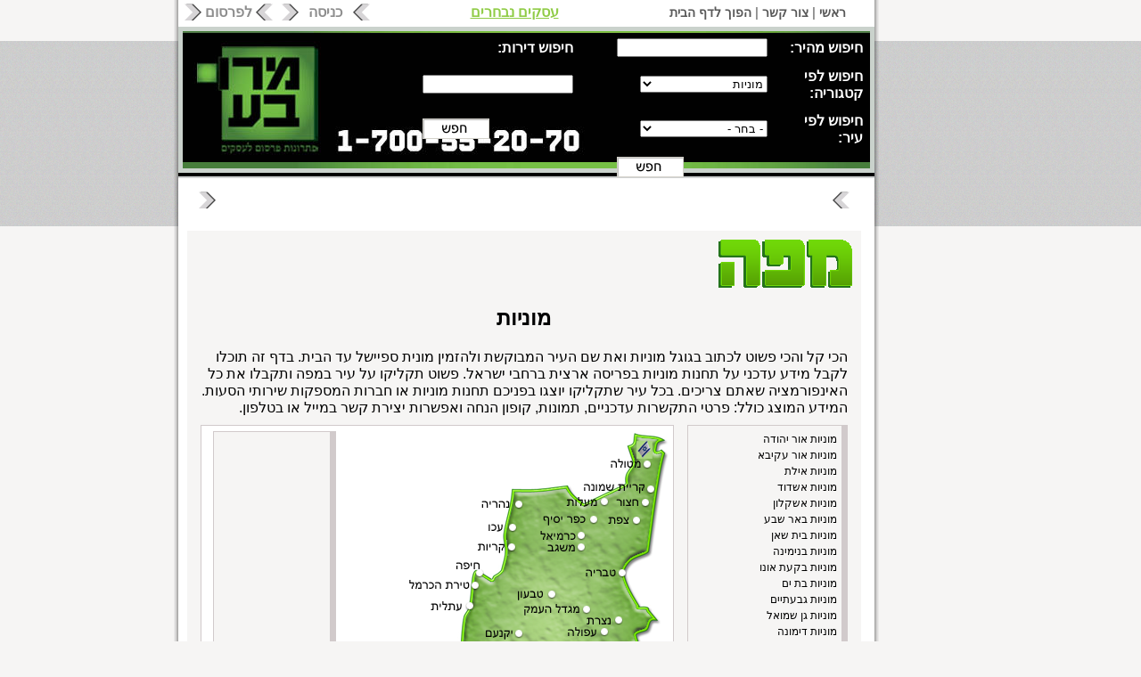

--- FILE ---
content_type: text/html; charset=windows-1255
request_url: https://meruba.co.il/map.php?c=53
body_size: 8112
content:
<html>
<head>
        <meta http-equiv='Content-Type' content='text/html; charset=windows-1255'>
        <title>מפה - מוניות - מונית - הסעות - הסעה - מרובע</title>
        <link href='/images/css/meruba.css' rel='stylesheet' type='text/css' media='screen' />

        
        <script type='text/javascript' src='inc/general.js'></script>

</head>
<body>

<div align='center'>

        <table border='0' cellpadding='0' cellspacing='0'>
          <tr>
            <td style='padding: 270px 0 0 10px' valign='top' align='left'>
                
                <iframe src='bannerz.php?action=banners&size=_2' width='100' height='460' scrolling='no' frameborder='0' style='margin-top: 260px;'></iframe>
        
            </td>
            <td>

                <table border='0' cellpadding='0' cellspacing='0' width='771'>
                    <tr>
                        <td class='frame_border_right' valign='top'><img src='images/blank.gif' width='5' height='1'></td>
                        <td width='100%' class='bg_white'>
                                <table border='0' cellpadding='0' cellspacing='0' width='100%'>
                                    <tr>
                                        <td height='30' class='bg_white' width='100%' style='padding: 0px 7px 0px 7px;'>
						
                <div>
                        <div style='float: right;' class='menu'>
                                <ul>
                                        <li><a href='/'>ראשי</a></li>
                                        <li class='breaker'>|</li>
                                        <li><a href='contact.php'>צור קשר</a></li>
                                        <li class='breaker'>|</li>
                                        <li><a href='javascript:void(0);' onclick="this.style.behavior='url(#default#homepage)';this.setHomePage('http://www.meruba.co.il/')">הפוך לדף הבית</a></li>
                                </ul>
                        </div>
                        <div style='float: left;'>
                                
                                <div class='header_button_adv' style='float: left;'><a href='adv.php'>לפרסום</a></div>
                                <div style='float: left; padding-right: 6px;'>&nbsp;</div>
                                <div class='header_button_adv' style='float: left;'><a href='login.php'>כניסה</a></div>
                                <div style='float: left; padding-right: 109px;'>&nbsp;</div>
                                <div class='' style='float: left;'><a href='recommended.php' style='color: #90CC47; font-weight: bold;'>עסקים נבחרים</a></div>
                        </div>
                </div>
	
	
                                        </td>
                                    </tr>

                                    <tr>
                                        <td class='logo_bg'>

                                                <script type='text/javascript'>
                                                        function RunSearch() {
                                                                var qObj = document.getElementById('q');
                                                                var qnObj = document.getElementById('qn');
                                                                var cObj = document.getElementById('c');
                                                                var ciObj = document.getElementById('ci');

                                                                var cIndex = cObj.selectedIndex;
                                                                var ciIndex = ciObj.selectedIndex;

                                                                var qValue = qObj.value;
                                                                var qnValue = qnObj.value;
                                                                var cValue = cObj.options[cIndex].value;
                                                                var ciValue = ciObj.options[ciIndex].value;


                                                                if(qnValue != '') {
                                                                        qObj.value = '';
                                                                } else {
                                                                        qnObj.value = '';

                                                                        if((qValue != '') || ((cValue != '-1') || (ciValue != '-1'))) {
                                                                                //search not empty..

                                                                                return true;
                                                                        } else {
                                                                                alert('נא למלא את אחד משדות החיפוש לפחות');
                                                                                return false;
                                                                        }
                                                                }



                                                                return true;
                                                        }

                                                </script>

                                                
                <form method='GET' action='stores.php' onsubmit="return RunSearch();">
                        <input type='hidden' name='s' value='1'>

                        <div class='header_frame_border bg_black'>
                                <div style='float: right; width: 510px; height: 159px;' align='right'>
                                        <table border='0' cellpadding='4' cellspacing='4' valign='top'>
                                                <tr>
                                                        <td width='160'><span>חיפוש מהיר:</span></td>
                                                        <td align='right'><input type='text' name='q' id='q' value='' size='19' maxlength='20'></td>
                                                        <td width='70'><!-- sp --></td>
                                                        <td align='right'><span>חיפוש דירות:</span></td>
                                                </tr>
                                                <tr>
                                                        <td><span>חיפוש לפי קטגוריה:</span></td>
                                                        <td align='right'><select name='c' id='c' style='width: 143px;'><option value='-1'>- בחר -</option><option value='151' >אביזרי אינסטלציה</option><option value='150' >אביזרי אמבטיה</option><option value='98' >אביזרים לבריכה ולספא</option><option value='94' >אדריכלים מעצבי פנים</option><option value='65' >אולמות ארועים</option><option value='142' >אופטומטריסטים - אופטיקאים</option><option value='84' >אופנועים</option><option value='137' >אורטופדיה</option><option value='38' >אטרקציות מיוחדות</option><option value='114' >איטליז</option><option value='10' >אירועים</option><option value='48' >אלקטרוניקה</option><option value='63' >בית קפה</option><option value='155' >בניית אתרים</option><option value='28' >בעלי מקצוע</option><option value='170' >בריכה</option><option value='41' >בתי דפוס </option><option value='56' >גיזום עצים</option><option value='107' >גני ילדים</option><option value='166' >גרפולוגים</option><option value='119' >דלתות</option><option value='131' >דרושים</option><option value='102' >הדברות</option><option value='18' >הובלות</option><option value='70' >הזמנות לארועים</option><option value='145' >הידרותרפיה</option><option value='71' >הכל למסיבה</option><option value='83' >הכל לרכב</option><option value='49' >הספקה טכנית והנדסית</option><option value='129' >הפקת אירועים</option><option value='96' >השחזות</option><option value='58' >השכרת דירות</option><option value='156' >השכרת האמר</option><option value='112' >השכרת מכונות קפה</option><option value='76' >השכרת ציוד לארועים</option><option value='109' >וילונות ותריסים</option><option value='67' >זיקוקים</option><option value='147' >חבילות שי</option><option value='55' >חברות ניקיון ואבטחה</option><option value='164' >חברות שליחויות</option><option value='12' >חיות מחמד</option><option value='152' >חינה</option><option value='36' >חנויות  בגדים</option><option value='80' >חנויות רהיטים</option><option value='116' >חנות דגים</option><option value='14' >חשמל ואלקטרוניקה</option><option value='89' >טיסנים</option><option value='82' >טרקטורונים</option><option value='75' >יועצים פנסיוניים</option><option value='93' >כלי גינון</option><option value='133' >כלים חד פעמיים</option><option value='167' >לוטו</option><option value='124' >לימוד נהיגה</option><option value='125' >לימוד נהיגה אופנוע</option><option value='126' >לימוד נהיגה רכב</option><option value='69' >לימוזינות לארועים</option><option value='149' >ליצנים</option><option value='111' >מאמן אישי</option><option value='113' >מאפיות</option><option value='53' selected>מוניות</option><option value='33' >מוסכים</option><option value='134' >מוצרי חשמל</option><option value='78' >מוצרי טבע</option><option value='95' >מוצרי פרזול</option><option value='77' >מוצרי תינוקות</option><option value='27' >מוצרי תינוקות מוצרי טבע</option><option value='61' >מזגנים</option><option value='19' >מזון ומשקאות חריפים</option><option value='144' >מזרונים</option><option value='15' >מחשבים</option><option value='158' >מטבחים</option><option value='59' >מיסגור תמונות</option><option value='44' >מיסטיקה</option><option value='52' >מכירה תיקון שדרוג סלולרי</option><option value='128' >מנעולן</option><option value='91' >מסגריות</option><option value='68' >מסיבת רווקים</option><option value='3' >מסעדות</option><option value='73' >מעגל מתופפים</option><option value='6' >מעצבי שיער</option><option value='118' >מצרכים לבית</option><option value='30' >מרובע השבוע</option><option value='136' >מרפאות</option><option value='141' >מרפאות שיניים</option><option value='66' >משחקייה</option><option value='122' >משלוחים</option><option value='123' >משלוחים טאבון</option><option value='34' >משלוחים כביסה</option><option value='4' >משלוחים פיצה</option><option value='115' >משקאות חריפים</option><option value='127' >מתקני מים</option><option value='143' >נגריות</option><option value='57' >נדלן</option><option value='140' >ניהול כספים</option><option value='153' >סדנאות</option><option value='97' >סוככים</option><option value='74' >סוכני ביטוח</option><option value='72' >סוכני ביטוח יועצים פנסיוניים</option><option value='92' >סיעוד</option><option value='8' >סלון כלות</option><option value='121' >סלוני כלות מעצבי שיער</option><option value='5' >סנדוויץ' בר</option><option value='130' >ספא</option><option value='9' >ספורט אקסטרים </option><option value='88' >ספורט אקסטרים טיסנים</option><option value='106' >עבודות אינסטלציה</option><option value='46' >עבודות אלומיניום</option><option value='60' >עבודות גינון</option><option value='47' >עבודות זכוכית</option><option value='43' >עבודות חשמל</option><option value='160' >עבודות עפר</option><option value='45' >עבודות עץ</option><option value='159' >עבודות שליכט</option><option value='135' >עורכי דין</option><option value='108' >עיצוב הבית</option><option value='62' >פאבים</option><option value='2' >פאבים בתי קפה</option><option value='146' >פינוי פסולת</option><option value='148' >פיצוחים</option><option value='154' >פירות וירקות</option><option value='101' >פרזול סוסים</option><option value='23' >פרחים</option><option value='168' >פרסום עסקים</option><option value='110' >פרקטים</option><option value='120' >ציוד לקוסמים</option><option value='22' >צלמים</option><option value='169' >צעצועים</option><option value='35' >קבלני בניין </option><option value='117' >קונדטוריות</option><option value='7' >קוסמטיקאיות</option><option value='16' >קניית רכב</option><option value='50' >קעקועים</option><option value='105' >קרמיקה, כלים סניטריים</option><option value='99' >רואה חשבון</option><option value='138' >רופאים</option><option value='42' >ריהוט וציוד משרדי</option><option value='81' >רכב טרקטורונים אופנועים</option><option value='139' >רפואה אלטרנטיבית </option><option value='90' >שאיבות ביוב</option><option value='79' >שטיחים</option><option value='157' >שיפוץ אמבטיות</option><option value='161' >שיפוצים בסנפלינג</option><option value='165' >שירותי תמלול</option><option value='103' >שיש ואבן טבעית</option><option value='104' >שמאות מקרקעין</option><option value='51' >שקילה ומדידה</option><option value='162' >תאורות לדים</option><option value='39' >תיירות ונופש</option><option value='163' >תיקון מוצרי חשמל</option><option value='54' >תיקון מצלמות</option><option value='37' >תכשיטים</option><option value='64' >תקליטנים</option><option value='85' >תשמישי  קדושה </option></select></td>
                                                        <td><!-- sp --></td>
                                                        <td><input type='text' name='qn' id='qn' value='' size='19' maxlength='20'></td>
                                                </tr>
                                                <tr>
                                                        <td><span>חיפוש לפי עיר:</span></td>
                                                        <td align='right'><select name='ci' id='ci' style='width: 143px;'><option value='-1'>- בחר -</option><option value='88' >אור יהודה</option><option value='13' >אור עקיבא</option><option value='33' >אילת</option><option value='27' >אשדוד</option><option value='29' >אשקלון</option><option value='31' >באר שבע</option><option value='72' >בית שאן</option><option value='62' >בנימינה</option><option value='75' >בקעת אונו</option><option value='23' >בת ים</option><option value='22' >גבעתיים</option><option value='76' >גן שמואל</option><option value='32' >דימונה</option><option value='83' >דלית אל כרמל</option><option value='55' >הדר</option><option value='77' >הוד השרון</option><option value='17' >הרצליה</option><option value='12' >זכרון יעקב</option><option value='15' >חדרה</option><option value='47' >חולון</option><option value='8' >חיפה</option><option value='74' >חצור</option><option value='10' >טבריה</option><option value='69' >טיבעון</option><option value='34' >טירת הכרמל </option><option value='81' >טמרה</option><option value='66' >יבנה</option><option value='50' >יהוד</option><option value='68' >יוקנעם</option><option value='26' >ירושלים</option><option value='63' >ירכא</option><option value='56' >כלנית</option><option value='61' >כפר יסיף</option><option value='18' >כפר סבא</option><option value='89' >כפר קנא</option><option value='6' >כרמיאל</option><option value='35' >כרמל</option><option value='53' >לוד</option><option value='70' >מגדל העמק</option><option value='78' >מודיעין</option><option value='1' >מטולה</option><option value='59' >מעלות</option><option value='73' >משגב</option><option value='3' >נהריה</option><option value='42' >נווה דוד </option><option value='41' >נווה שאנן</option><option value='71' >נצרת</option><option value='58' >נשר</option><option value='16' >נתניה</option><option value='84' >עוספיה</option><option value='57' >עיר תחתית</option><option value='5' >עכו</option><option value='11' >עפולה</option><option value='64' >ערד</option><option value='9' >עתלית</option><option value='85' >פרדיס</option><option value='14' >פרדס חנה</option><option value='51' >פתח תקווה</option><option value='49' >צומת בילו</option><option value='4' >צפת</option><option value='48' >קיבוץ יפעת</option><option value='82' >קיבוץ מרחביה</option><option value='86' >קיסריה</option><option value='7' >קריות</option><option value='37' >קרית אליעזר</option><option value='39' >קרית אתא</option><option value='44' >קרית ביאליק</option><option value='30' >קרית גת</option><option value='38' >קרית חיים</option><option value='36' >קרית ים</option><option value='40' >קרית מוצקין</option><option value='28' >קרית מלאכי</option><option value='2' >קרית שמונה</option><option value='19' >ראש העין</option><option value='24' >ראשון לציון</option><option value='25' >רחובות</option><option value='87' >ריינה</option><option value='43' >רמות מנשה</option><option value='79' >רמת אביב</option><option value='21' >רמת גן</option><option value='54' >רמת השרון</option><option value='80' >רמת ישי</option><option value='67' >רעננה</option><option value='65' >שדרות</option><option value='52' >שהם</option><option value='45' >שלומי</option><option value='20' >תל אביב</option></select></td>
                                                        <td><!-- sp --></td>
                                                        <td align='left'><input type='image' src='images/form_submit_button_search.gif' width='75' height='23' border='0' /></td>
                                                </tr>
                                                <tr>
                                                        <td colspan='2' align='left'><input type='image' src='images/form_submit_button_search.gif' width='75' height='23' border='0'/></td>
                                                        <td colspan='2'><!-- sp --></td>
                                                </tr>
                                       </table>
                                </div>
                                <div style='float: left; display: none;'>
                                        <object classid='clsid:d27cdb6e-ae6d-11cf-96b8-444553540000' codebase='http://fpdownload.macromedia.com/pub/shockwave/cabs/flash/swflash.cab#version=8,0,0,0' width='251' height='159' id='header' align='middle'>
                                        <param name='allowScriptAccess' value='sameDomain' />
                                        <param name='movie' value='images/header_lower_h159.swf' /><param name='quality' value='high' /><param name='bgcolor' value='#000000' /><embed src='images/header_lower_h159.swf' quality='high' bgcolor='#000000' width='251' height='159' name='header' align='middle' allowScriptAccess='sameDomain' type='application/x-shockwave-flash' pluginspage='http://www.macromedia.com/go/getflashplayer' />
                                        </object>
                                </div>
                        </div>
                </form>
        

                                        </td>
                                    </tr>

                                    <tr>
                                        <td height='6' background='images/header_1stripe_3colors_bg.gif'></td>
                                    </tr>
                                    <tr>
                                        <td align='center' style='padding-left: 0px;'>

        <div style='background: white url(images/header_announces_bg.gif) no-repeat; padding: 0 20px; margin: 15px 0 0 23px;'><marquee direction='left' scrollamount='3' width='90%'><a href='http://www.meruba.co.il/מוניותבשרון' target='_blank' style='color: black; font-weight: bolder;'>מוניות בשרון</a> 
&nbsp; &nbsp;<a href='http://www.meruba.co.il/חלונותכהים' target='_blank' style='color: black; font-weight: bolder;'>חלונות כהים</a> 
&nbsp; &nbsp;</marquee></div><script type='text/javascript'>
        var ajax_valid="0";

        function GetMap_Extended_Cities(category, city) {
                if(ajax_valid == "0") {
                        ajax_valid="1";

                        RandomNumber = random();

                        sendVars  = 'do=GetMap_Extended_Cities';
                        sendVars += '&category='+category;
                        sendVars += '&city='+city;
                        sendVars += '&random='+RandomNumber;

                        var open_url = 'map_handler.php?'+sendVars;

                        http.open('get', open_url, true);

                        objReply=document.getElementById('locations');

                        var handler_id = 'GetMap_Extended_Cities_Handle';
                        http.onreadystatechange = eval(handler_id);

                        http.send(null);
                }
        }

        function GetMap_Extended_Cities_Handle() {

                if (http.readyState != 4) {
                        //set on the function above :)
                        objReply.innerHTML = loadingHTML('');
                }

                if (http.readyState == 4) {
                        if (http.status == "200") {
                                resp = http.responseText;

                                window.location = '#map';

                                objReply.innerHTML = resp;

                                ajax_valid="0";

                                return;
                        }
                }

                return;
        }


        function getStores(category, city) {
                if(ajax_valid == "0") {
                        GetMap_Extended_Cities(category, city);
                } else
                        alert("הבקשה הקודמת למפה עדיין בטיפול! אנא המתן.");
        }
</script>

<table cellpadding='0' cellspacing='0' border='0' width='100%' style='margin-top: 25px; padding-left: 10px;'><tr><td valign='top' width='100%' style='padding-right: 15px;'><table cellpadding='0' cellspacing='0' border='0' width='100%' ><tr><td bgcolor='#f6f5f4' width='100%' valign='top' id='#map'><img src='images/page_title_map.gif' width='151' height='54' style='margin: 10px 10px 0px 0 ;'> <center><h2>מוניות</h2></center><div style='text-align: right; padding: 0 15px 10px;'>הכי קל והכי פשוט לכתוב בגוגל מוניות ואת שם העיר המבוקשת ולהזמין מונית ספיישל עד הבית.
בדף זה תוכלו לקבל מידע עדכני על תחנות מוניות בפריסה ארצית ברחבי ישראל.
פשוט תקליקו על עיר במפה ותקבלו את כל האינפורמציה שאתם צריכים.
בכל עיר שתקליקו יוצגו בפניכם תחנות מוניות או חברות המספקות שירותי הסעות.
המידע המוצג כולל: פרטי התקשרות עדכניים, תמונות, קופון הנחה ואפשרות יצירת קשר במייל או בטלפון.</div></td></tr><tr><td bgcolor='#f6f5f4' width='100%' valign='top' align='center' style='padding-bottom: 25px;'><div style='float: right; padding-right: 15px;'><table cellpadding='0' cellspacing='0' border='0' width='180' bgcolor='#f6f5f4' style='border: 1px solid #d1cacb; border-right: 7px solid #d1cacb;'><tr><td valign='top' style='padding: 5px 0;' id='cities_list'><ul><li><a href='stores.php?c=53&ci=88'>מוניות אור יהודה</a></li><li><a href='stores.php?c=53&ci=13'>מוניות אור עקיבא</a></li><li><a href='stores.php?c=53&ci=33'>מוניות אילת</a></li><li><a href='stores.php?c=53&ci=27'>מוניות אשדוד</a></li><li><a href='stores.php?c=53&ci=29'>מוניות אשקלון</a></li><li><a href='stores.php?c=53&ci=31'>מוניות באר שבע</a></li><li><a href='stores.php?c=53&ci=72'>מוניות בית שאן</a></li><li><a href='stores.php?c=53&ci=62'>מוניות בנימינה</a></li><li><a href='stores.php?c=53&ci=75'>מוניות בקעת אונו</a></li><li><a href='stores.php?c=53&ci=23'>מוניות בת ים</a></li><li><a href='stores.php?c=53&ci=22'>מוניות גבעתיים</a></li><li><a href='stores.php?c=53&ci=76'>מוניות גן שמואל</a></li><li><a href='stores.php?c=53&ci=32'>מוניות דימונה</a></li><li><a href='stores.php?c=53&ci=83'>מוניות דלית אל כרמל</a></li><li><a href='stores.php?c=53&ci=55'>מוניות הדר</a></li><li><a href='stores.php?c=53&ci=77'>מוניות הוד השרון</a></li><li><a href='stores.php?c=53&ci=17'>מוניות הרצליה</a></li><li><a href='stores.php?c=53&ci=12'>מוניות זכרון יעקב</a></li><li><a href='stores.php?c=53&ci=15'>מוניות חדרה</a></li><li><a href='stores.php?c=53&ci=47'>מוניות חולון</a></li><li><a href='stores.php?c=53&ci=8'>מוניות חיפה</a></li><li><a href='stores.php?c=53&ci=74'>מוניות חצור</a></li><li><a href='stores.php?c=53&ci=10'>מוניות טבריה</a></li><li><a href='stores.php?c=53&ci=69'>מוניות טיבעון</a></li><li><a href='stores.php?c=53&ci=34'>מוניות טירת הכרמל </a></li><li><a href='stores.php?c=53&ci=81'>מוניות טמרה</a></li><li><a href='stores.php?c=53&ci=66'>מוניות יבנה</a></li><li><a href='stores.php?c=53&ci=50'>מוניות יהוד</a></li><li><a href='stores.php?c=53&ci=68'>מוניות יוקנעם</a></li><li><a href='stores.php?c=53&ci=26'>מוניות ירושלים</a></li><li><a href='stores.php?c=53&ci=63'>מוניות ירכא</a></li><li><a href='stores.php?c=53&ci=56'>מוניות כלנית</a></li><li><a href='stores.php?c=53&ci=61'>מוניות כפר יסיף</a></li><li><a href='stores.php?c=53&ci=18'>מוניות כפר סבא</a></li><li><a href='stores.php?c=53&ci=89'>מוניות כפר קנא</a></li><li><a href='stores.php?c=53&ci=6'>מוניות כרמיאל</a></li><li><a href='stores.php?c=53&ci=35'>מוניות כרמל</a></li><li><a href='stores.php?c=53&ci=53'>מוניות לוד</a></li><li><a href='stores.php?c=53&ci=70'>מוניות מגדל העמק</a></li><li><a href='stores.php?c=53&ci=78'>מוניות מודיעין</a></li><li><a href='stores.php?c=53&ci=1'>מוניות מטולה</a></li><li><a href='stores.php?c=53&ci=59'>מוניות מעלות</a></li><li><a href='stores.php?c=53&ci=73'>מוניות משגב</a></li><li><a href='stores.php?c=53&ci=3'>מוניות נהריה</a></li><li><a href='stores.php?c=53&ci=42'>מוניות נווה דוד </a></li><li><a href='stores.php?c=53&ci=41'>מוניות נווה שאנן</a></li><li><a href='stores.php?c=53&ci=71'>מוניות נצרת</a></li><li><a href='stores.php?c=53&ci=58'>מוניות נשר</a></li><li><a href='stores.php?c=53&ci=16'>מוניות נתניה</a></li><li><a href='stores.php?c=53&ci=84'>מוניות עוספיה</a></li><li><a href='stores.php?c=53&ci=57'>מוניות עיר תחתית</a></li><li><a href='stores.php?c=53&ci=5'>מוניות עכו</a></li><li><a href='stores.php?c=53&ci=11'>מוניות עפולה</a></li><li><a href='stores.php?c=53&ci=64'>מוניות ערד</a></li><li><a href='stores.php?c=53&ci=9'>מוניות עתלית</a></li><li><a href='stores.php?c=53&ci=85'>מוניות פרדיס</a></li><li><a href='stores.php?c=53&ci=14'>מוניות פרדס חנה</a></li><li><a href='stores.php?c=53&ci=51'>מוניות פתח תקווה</a></li><li><a href='stores.php?c=53&ci=49'>מוניות צומת בילו</a></li><li><a href='stores.php?c=53&ci=4'>מוניות צפת</a></li><li><a href='stores.php?c=53&ci=48'>מוניות קיבוץ יפעת</a></li><li><a href='stores.php?c=53&ci=82'>מוניות קיבוץ מרחביה</a></li><li><a href='stores.php?c=53&ci=86'>מוניות קיסריה</a></li><li><a href='stores.php?c=53&ci=7'>מוניות קריות</a></li><li><a href='stores.php?c=53&ci=37'>מוניות קרית אליעזר</a></li><li><a href='stores.php?c=53&ci=39'>מוניות קרית אתא</a></li><li><a href='stores.php?c=53&ci=44'>מוניות קרית ביאליק</a></li><li><a href='stores.php?c=53&ci=30'>מוניות קרית גת</a></li><li><a href='stores.php?c=53&ci=38'>מוניות קרית חיים</a></li><li><a href='stores.php?c=53&ci=36'>מוניות קרית ים</a></li><li><a href='stores.php?c=53&ci=40'>מוניות קרית מוצקין</a></li><li><a href='stores.php?c=53&ci=28'>מוניות קרית מלאכי</a></li><li><a href='stores.php?c=53&ci=2'>מוניות קרית שמונה</a></li><li><a href='stores.php?c=53&ci=19'>מוניות ראש העין</a></li><li><a href='stores.php?c=53&ci=24'>מוניות ראשון לציון</a></li><li><a href='stores.php?c=53&ci=25'>מוניות רחובות</a></li><li><a href='stores.php?c=53&ci=87'>מוניות ריינה</a></li><li><a href='stores.php?c=53&ci=43'>מוניות רמות מנשה</a></li><li><a href='stores.php?c=53&ci=79'>מוניות רמת אביב</a></li><li><a href='stores.php?c=53&ci=21'>מוניות רמת גן</a></li><li><a href='stores.php?c=53&ci=54'>מוניות רמת השרון</a></li><li><a href='stores.php?c=53&ci=80'>מוניות רמת ישי</a></li><li><a href='stores.php?c=53&ci=67'>מוניות רעננה</a></li><li><a href='stores.php?c=53&ci=65'>מוניות שדרות</a></li><li><a href='stores.php?c=53&ci=52'>מוניות שהם</a></li><li><a href='stores.php?c=53&ci=45'>מוניות שלומי</a></li><li><a href='stores.php?c=53&ci=20'>מוניות תל אביב</a></li></ul></td></tr></table></div><div style='float: left; padding-left: 15px;'><table cellpadding='0' cellspacing='0' border='0' width='531' height='1366' bgcolor='white' style='border: 1px solid #d1cacb;'><tr><td valign='top'><table cellpadding='0' cellspacing='0' border='0' width='522' height='1360'><tr><td rowspan='2'><img src='images/map_right.png' width='378' height='1360' border='0' usemap='#israel_map'></td><td height='100%'><table cellpadding='0' cellspacing='0' border='0' height='100%'><tr><td height='100%' valign='top' style='padding-top: 6px;'><table cellpadding='0' cellspacing='0' border='0' width='138' height='450' bgcolor='#f6f5f4' style='border: 1px solid #d1cacb; border-right: 7px solid #d1cacb;'><tr><td valign='top' style='padding-top: 5px;' id='locations'></td></tr></table></td></tr><tr><td><img src='images/map_left.png' border='0'></td></tr></table></td></tr></table></td></tr></table></div></td></tr></table><br><div style='padding-right: 5px; text-align: right; float:right;'><a href='/' style='color: black;'><img src='images/button_arrow_right_green.gif' width='29' height='25' border='0'></a></div></td></tr></table>

        <map name='israel_map'>

                <area shape='rect' alt='eilat' coords='100,1311,147,1330' href='javascript:getStores(53, 33)'>
                <area shape='rect' alt='dimona' coords='167,800,227,818' href='javascript:getStores(53, 32)'>
                <area shape='rect' alt='beer-seva' coords='33,732,103,750' href='javascript:getStores(53, 31)'>
                <area shape='rect' alt='kiriat-malahi' coords='66,571,146,588' href='javascript:getStores(53, 28)'>
                <area shape='rect' alt='ierusalim' coords='174,550,236,566' href='javascript:getStores(53, 26)'>
                <area shape='rect' alt='tirat-akarmel' coords='76,172,162,188' href='javascript:getStores(53, 34)'>
                <area shape='rect' alt='hifa' coords='131,153,166,168' href='javascript:getStores(53, 8)'>
                <area shape='rect' alt='kraiot' coords='154,128,203,142' href='javascript:getStores(53, 7)'>
                <area shape='rect' alt='ako' coords='165,109,203,121' href='javascript:getStores(53, 5)'>
                <area shape='rect' alt='naariya' coords='156,80,213,95' href='javascript:getStores(53, 3)'>
                <area shape='rect' alt='metola' coords='301,37,372,46' href='javascript:getStores(53, 1)'>
                <area shape='rect' alt='kiriat-smonv' coords='271,59,360,75' href='javascript:getStores(53, 2)'>
                <area shape='rect' alt='maalot' coords='252,80,307,91' href='javascript:getStores(53, 59)'>
                <area shape='rect' alt='hazor' coords='313,80,352,91' href='javascript:getStores(53, 74)'>
                <area shape='rect' alt='zfat' coords='299,98,342,111' href='javascript:getStores(53, 4)'>
                <area shape='rect' alt='yasif' coords='226,98,293,111' href='javascript:getStores(53, 61)'>
                <area shape='rect' alt='karmel' coords='222,114,280,131' href='javascript:getStores(53, 6)'>
                <area shape='rect' alt='mesgav' coords='237,132,278,147' href='javascript:getStores(53, 73)'>
                <area shape='rect' alt='tveria' coords='278,161,324,172' href='javascript:getStores(53, 10)'>
                <area shape='rect' alt='beit-sean' coords='269,243,328,258' href='javascript:getStores(53, 72)'>
                <area shape='rect' alt='afola' coords='255,226,307,239' href='javascript:getStores(53, 11)'>
                <area shape='rect' alt='nzeret' coords='278,215,320,224' href='javascript:getStores(53, 71)'>
                <area shape='rect' alt='mekdal-aemek' coords='208,200,284,214' href='javascript:getStores(53, 70)'>
                <area shape='rect' alt='tivon' coords='194,183,255,199' href='javascript:getStores(53, 69)'>
                <area shape='rect' alt='atlit' coords='99,193,156,209' href='javascript:getStores(53, 9)'>
                <area shape='rect' alt='yokneam' coords='164,226,210,243' href='javascript:getStores(53, 68)'>
                <area shape='rect' alt='zihron-yaakov' coords='135,246,210,258' href='javascript:getStores(53, 12)'>
                <area shape='rect' alt='or-akiva' coords='133,266,208,276' href='javascript:getStores(53, 13)'>
                <area shape='rect' alt='pardes-hana' coords='94,282,167,297' href='javascript:getStores(53, 14)'>
                <area shape='rect' alt='hadera' coords='121,311,167,328' href='javascript:getStores(53, 15)'>
                <area shape='rect' alt='natania' coords='80,353,130,367' href='javascript:getStores(53, 16)'>
                <area shape='rect' alt='raanana' coords='90,370,142,385' href='javascript:getStores(53, 67)'>
                <area shape='rect' alt='erzlia' coords='64,386,123,400' href='javascript:getStores(53, 17)'>
                <area shape='rect' alt='kfar-saba' coords='112,404,173,416' href='javascript:getStores(53, 18)'>
                <area shape='rect' alt='rosh-aain' coords='113,426,182,437' href='javascript:getStores(53, 19)'>
                <area shape='rect' alt='patah-tikva' coords='108,435,182,449' href='javascript:getStores(53, 51)'>
                <area shape='rect' alt='tel-aviv' coords='38,431,106,443' href='javascript:getStores(53, 20)'>
                <area shape='rect' alt='ramat-gan' coords='83,455,142,465' href='javascript:getStores(53, 21)'>
                <area shape='rect' alt='givataim' coords='79,471,147,481' href='javascript:getStores(53, 22)'>
                <area shape='rect' alt='bat-iam' coords='43,482,100,494' href='javascript:getStores(53, 23)'>
                <area shape='rect' alt='holon' coords='112,482,155,494' href='javascript:getStores(53, 47)'>
                <area shape='rect' alt='reshon' coords='64,505,142,517' href='javascript:getStores(53, 24)'>
                <area shape='rect' alt='rehuvot' coords='71,523,127,533' href='javascript:getStores(53, 25)'>
                <area shape='rect' alt='yavne' coords='27,534,68,550' href='javascript:getStores(53, 66)'>
                <area shape='rect' alt='askelon' coords='15,595,76,607' href='javascript:getStores(53, 29)'>
                <area shape='rect' alt='asdod' coords='7,551,60,562' href='javascript:getStores(53, 27)'>
                <area shape='rect' alt='kiriat-gat' coords='40,634,104,648' href='javascript:getStores(53, 30)'>
                <area shape='rect' alt='sderut' coords='25,610,88,628' href='javascript:getStores(53, 65)'>
                <area shape='rect' alt='arad' coords='99,757,149,782' href='javascript:getStores(53, 64)'>


        </map>



                                        </td>
                                    </tr>

                                    <tr>
                                        <td>
                                                <br>

                                                <div align='center'>
                                                        <iframe src='bannerz.php?size=hp_bt' width='710' height='70' frameborder='0' border='0' scrolling='no'></iframe>
                                                </div>

                                                <br>

                                                <table border='0' cellpadding='0' cellspacing='0' width='95%' align='center'>
                                                        <tr>
                                                                <td height='1' bgcolor='#d7d5d7'><img src='images/blank.gif' width='1' height='1' border='0'></td>
                                                        </tr>
                                                </table>

                                                <br>

                                                <div class='menu' align='center'>
							
                        <ul>
                                <li><a href='/'>ראשי</a></li>
                                <li class='breaker'>|</li>
                                <li><a href='terms.php'>תקנון האתר</a></li>
                                <li class='breaker'>|</li>
                                <li><a href='about.php'>אודות</a></li>
                                <li class='breaker'>|</li>
                                <li><a href='sitemap.php'>מפת אתר</a></li>
                                <li class='breaker'>|</li>
                                <li><a href='contact.php'>צור קשר</a></li>
                        </ul>
	

                                                        <span>
                                                                <strong> כל הזכויות שמורות לחברת <a href='http://www.meruba.co.il/' style='font-size: 12px;'>מרובע</a> ברשת בע"מ</strong></li>
                                                                
                                                        </span>


                                                        <br/>
                                                        <br/>

                                                        <ul>
                                                                
                                                        </ul>

                                                </div>


                                               <br>
                                        </td>
                                    </tr>

                                </table>
                        </td>
                        <td class='frame_border_left' valign='top'><img src='images/blank.gif' width='5' height='1'></td>
                    </tr>
                </table>


            </td>
            <td style='padding: 270px 10px 0 0' valign='top'>
                
            </td>
          </tr>
        </table>


</div>


                <script type='text/javascript'>
                
                  var _gaq = _gaq || [];
                  _gaq.push(['_setAccount', 'UA-484645-7']);
                  _gaq.push(['_trackPageview']);
                
                  (function() {
                    var ga = document.createElement('script'); ga.type = 'text/javascript'; ga.async = true;
                    ga.src = ('https:' == document.location.protocol ? 'https://ssl' : 'http://www') + '.google-analytics.com/ga.js';
                    var s = document.getElementsByTagName('script')[0]; s.parentNode.insertBefore(ga, s);
                  })();
                
                </script>
                
</body>
</html>
</form>


--- FILE ---
content_type: text/html; charset=windows-1255
request_url: https://meruba.co.il/bannerz.php?action=banners&size=_2
body_size: 558
content:
<!DOCTYPE HTML PUBLIC "-//W3C//DTD HTML 4.01//EN"
            "http://www.w3.org/TR/html4/strict.dtd">
<html><head><title>באנר חדש צד ימין למעלה</title><style type='text/css'>body {margin:0; padding:0;}</style></head><body>
<object width='100' height='460' border='0' classid='clsid:D27CDB6E-AE6D-11cf-96B8-444553540000' codebase='http://download.macromedia.com/pub/shockwave/cabs/flash/swflash.cab#version=7,0,0,0'><param name='movie' value='http://meruba.co.il/_files/banners/1327937054__2.swf?strFlashURL=http://www.meruba.co.il/banners.php?media=c20ad4d76fe97759aa27a0c99bff6710'><param name='quality' value='autohigh'><param name='allowScriptAccess' value='always'><embed src='http://meruba.co.il/_files/banners/1327937054__2.swf?strFlashURL=http://www.meruba.co.il/banners.php?media=c20ad4d76fe97759aa27a0c99bff6710' width='100' height='460' allowScriptAccess='always' swLiveConnect='true' quality='autohigh' type='application/x-shockwave-flash' allowScriptAccess='always' swLiveConnect='true' quality='autohigh' type='application/x-shockwave-flash' PLUGINSPAGE='http://www.macromedia.com/shockwave/download/index.cgi?P1_Prod_Version=ShockwaveFlash'></embed></object>
<script type='text/javascript' src='inc/ieupdate.js'></script>
<!-- 0.0044s --></body></html>

--- FILE ---
content_type: text/html; charset=windows-1255
request_url: https://meruba.co.il/bannerz.php?size=hp_bt
body_size: 566
content:
<!DOCTYPE HTML PUBLIC "-//W3C//DTD HTML 4.01//EN"
            "http://www.w3.org/TR/html4/strict.dtd">
<html><head><title>באנר אתר מרובע מתחת לדף הבית</title><style type='text/css'>body {margin:0; padding:0;}</style></head><body>
<object width='710' height='70' border='0' classid='clsid:D27CDB6E-AE6D-11cf-96B8-444553540000' codebase='http://download.macromedia.com/pub/shockwave/cabs/flash/swflash.cab#version=7,0,0,0'><param name='movie' value='http://meruba.co.il/_files/banners/1248907282_hp_bt.swf?strFlashURL=http://www.meruba.co.il/banners.php?media=c9f0f895fb98ab9159f51fd0297e236d'><param name='quality' value='autohigh'><param name='allowScriptAccess' value='always'><embed src='http://meruba.co.il/_files/banners/1248907282_hp_bt.swf?strFlashURL=http://www.meruba.co.il/banners.php?media=c9f0f895fb98ab9159f51fd0297e236d' width='710' height='70' allowScriptAccess='always' swLiveConnect='true' quality='autohigh' type='application/x-shockwave-flash' allowScriptAccess='always' swLiveConnect='true' quality='autohigh' type='application/x-shockwave-flash' PLUGINSPAGE='http://www.macromedia.com/shockwave/download/index.cgi?P1_Prod_Version=ShockwaveFlash'></embed></object>
<script type='text/javascript' src='inc/ieupdate.js'></script>
<!-- 0.0018s --></body></html>

--- FILE ---
content_type: text/css
request_url: https://meruba.co.il/images/css/meruba.css
body_size: 1182
content:
body { font-size: 12px; font-family: arial; color: black; direction: rtl; margin: 0; padding: 0; background: #F6F5F4 url('/images/main_bg-stripe.gif') repeat-x top left; }
ul,li,form { margin: 0; padding: 0; }
td ul { margin-right: 25px; list-style-type: disc; }

.logo_bg { background: transparent url('../logomeruba.jpg') no-repeat; }

.clear { clear: both; height:1px; font-size: 1px; }

.bg_gray { background-color: #E7E8E9; }
.bg_white { background-color: white; }
.left_border_gray { border-left: solid 1px #999999; }

.frame_border_right { width: 5px; background: transparent url('/images/mainborder_right.png') repeat-y top left; }
.frame_border_left { width: 5px; background: transparent url('/images/mainborder_left.png') repeat-y top right; }

.menu span, .menu ul li { display: inline; font-size: 12px; }
.menu span a, .menu li a { height: 21px; line-height: 21px; color: #595959; text-decoration: none; text-align: center; font-size: 14px; font-weight: bolder; }
.menu span a:hover, .menu li a:hover { text-decoration: none; }
.menu li.breaker { height: 21px; line-height: 20px; color: #595959; text-align: center; font-size: 15px; width: 10px;}
.banner_frame { border: 5px solid #cbc8cc; }
.banner_border { border: 1px solid #8c8c8c; }

.header_button_adv { width: 99px; height: 19px; background: transparent url('/images/header_button_bg-adv.gif') no-repeat top left; text-align: center; }
.header_button_adv a { font-weight: bolder; color: #8e8e8e; text-decoration: none; font-size: 16px; font-family: arial; }
.header_button_adv a:hover { text-decoration: underline; }

.header_frame_border { border: 5px solid #CAD2CC; width: 771px; height: 154px; }
.header_frame_border span { color: white; font-size: 16px; font-weight: bolder; }

.crd_sml td { width: 150px; height: 150px; }
.crd_sml_img { border: 1px solid black; }
.crd_sml_txt { margin-right: 13px; width: 124px; height: 124px; border: 1px solid black; background: transparent url('/images/card_small_mainpage_bg_bdl.gif') no-repeat center middle; cursor: hand; text-align: center; }
.crd_sml_txt div a { color: black; }

.crd_lrg td { width: 182px; height: 182px; }
.crd_lrg_img { border: 1px solid black; }
.crd_lrg_txt { width: 163px; height: 163px; border: 1px solid black; background: transparent url('/images/card_lrg_mainpage_bg_bdl.gif') no-repeat center middle; cursor: hand; text-align: center;  }
.crd_lrg_txt div a { color: black; }

.crd_sml_txt a { font-weight: bolder; color: #8e8e8e; text-decoration: none; font-size: 16px; font-family: arial; }
.crd_sml_txt a:hover { text-decoration: none; }

.pagenav a { font-weight: bolder; color: #8e8e8e; text-decoration: none; font-size: 16px; font-family: arial; }
.pagenav a:hover { text-decoration: underline; }

#cities_list ul { list-style-type: none; padding: 0; margin: 0; }
#cities_list ul li { padding-right: 5px; }
#cities_list ul li a { text-decoration: none; color: black; font-size: 12px; }
#cities_list ul li a:hover { text-decoration: underline; }


#cupon p, #cupon div { direction: rtl; margin: 0; padding: 0; font-family: arial; color: #447D00; }

#cupon { cursor: pointer; background: white url('/images/cupon_bg_small.png') no-repeat; width: 283px; height: 144px; padding-top: 43px; }

#cupon div a { color: color: #447D00;; font-size: 10px; font-weight: bolder; text-decoration: underline; }
#cupon div a:hover { text-decoration: none; }

#cupon #head { height: 58px; padding-right: 10px; }
#cupon #head #title { padding-top: 0px; font-size: 24px; }
#cupon #head #title span {}
#cupon #head #address { padding-top: 0px; font-size: 18px; }
#cupon #head #address span {}

#cupon #info { height: 85px; padding-right: 10px; }

#cupon #info #tizer { height: 42px; text-align: center; }
#cupon #info #tizer p { font-size: 13px; line-height: 14px;  }
#cupon #info #printit { text-align: center; }
#cupon #info #printit a { font-size: 12px; }

#contact_store { background: transparent url('/images/contact_form_bg.gif') no-repeat; padding: 0 15px; width: 255px; #width: 285px; height: 415px; }
#contact_store h3 { font-size: 20px; line-height: 20px; padding: 10px 0 25px 0; }
#contact_store table, #contact_store p { color: white; font-family: arial; font-size: 14px; }

#stores_details {}
#stores_details ul { list-style-type: none; }
#stores_details ul li { float: right; width: 365px; height: 215px; margin: 0 0 5px 5px;}
#stores_details ul li h3 { background-color: #DCDEDD; height: 18px; padding: 4px; margin: 0; margin-bottom: 3px; }
#stores_details ul li h3 a { font-size: 14px; display: block; text-decoration: none; color: black;}
#stores_details ul li h3 a:hover {text-decoration: underline; }
#stores_details ul li div { background-color: #FAF7F2;}
#stores_details ul li div a { float: right; display:block; width: 185px; height: 185px; }
#stores_details ul li div a:hover {}
#stores_details ul li div span { display: block; float: right; width: 180px; }
#stores_details ul li div span p { margin:2px; font-size: 14px; }

#footer_links {}

--- FILE ---
content_type: application/javascript
request_url: https://meruba.co.il/inc/general.js
body_size: 747
content:
function add_to_fav() {
        this.style.behavior='url(#default#homepage)';
        this.setHomePage('http://meruba.co.il/');
}

// ------------------------ General AJAX ------------------------ //
function createRequestObject() {
        var http = null;

        if (window.XMLHttpRequest) {
                http=new XMLHttpRequest();
        } else {
                http=new ActiveXObject("Microsoft.XMLhttp");
        }
        if (http==null) {
                alert("Your browser doesn't support AJAX.");
                return false;
        }
        return http;
}

var http = createRequestObject();
var http2 = createRequestObject();

// ---------------------- END General AJAX ---------------------- //

// -------------------------- LOADING --------------------------- //
function loadingHTML(txt, image) {
        var loadingHtml = '';
        if (image == "2") {
                LoadingImage = "images/loading_small_white.gif";
                LoadingImage_Width = "28";
                LoadingImage_Height = "28";
        } else {
                LoadingImage = "images/loading_big.gif";
                LoadingImage_Width = "100";
                LoadingImage_Height = "100";
        }
        loadingHtml += '<center><img src="'+ LoadingImage +'" alt="loading..." title="loading..." border="0" width="'+ LoadingImage_Width +'" height="'+ LoadingImage_Height +'"><br>'+txt+'</center>';

        return loadingHtml;
}
// ------------------------ END LOADING ------------------------- //

function random() {
        RandomNumber = Math.floor(Math.random()*1000000000);
        return RandomNumber;
}

function setOpacityByPercent(obj, opacity) {
        opacity = (opacity == 100)?99.999:opacity;

        // IE
        obj.style.filter = "alpha(opacity:"+opacity+")";

        // Safari<1.2, Konqueror
        obj.style.KHTMLOpacity = opacity/100;

        // Older Mozilla and Firefox
        obj.style.MozOpacity = opacity/100;

        // Safari 1.2, newer Firefox and Mozilla, CSS3
        obj.style.opacity = opacity/100;
}

function cupon_popup(id, width, height) {
        var url = "cupon.php?s="+id;
        window.open(url,'קופון'+id,'toolbar=no,location=no,directories=no,status=no,menubar=no,scrollbars=no,resizable=no,width='+width+',height='+height);
}


--- FILE ---
content_type: application/javascript
request_url: https://meruba.co.il/inc/ieupdate.js
body_size: 18
content:
theObjects = document.getElementsByTagName("object");
for (var i = 0; i < theObjects.length; i++) {
    theObjects[i].outerHTML = theObjects[i].outerHTML; 
}
